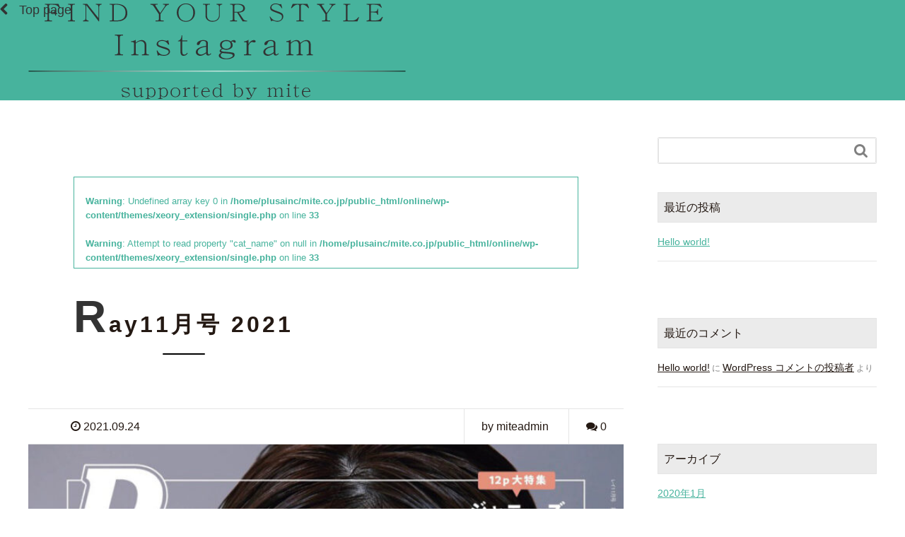

--- FILE ---
content_type: text/css
request_url: https://online.mite.co.jp/wp-content/themes/mite_theme/style.css?ver=6.3.7
body_size: 3615
content:
@charset "UTF-8";

/*
Theme Name: mite_theme
Theme URI: http://example.com/
Description: child theme for the Xeory
Author URI: http://bazubu.com/
Template: xeory_extension
Version: 0.2.2
*/

.wrap{
  max-width: 1236px;
  margin: 0 auto;
}
body{
  background: none;
}
.home #header{
  padding: 100px 0;
  background-color: #fff;
}
.home #header .wrap{
  position: relative;
}
#header a{
  color: #333333;
}
#footer{
  margin-top: 100px;
  border-top: none;
  text-align: center;
  background-color: #fff;
}
.footer_logo img{
  width: 260px;
}
#footer .text{
  font-size: 14px;
  color: #333;
  margin: 20px 0;
}
#footer .link img{
  width: 20px;
}
.copyright{
  background-color: #eee;
}
.copyright .copy{
  font-size: 14px;
  padding: 10px;
  text-align: center;
  color: #757575;
}
#footer a:hover{
  opacity: .6;
}

/*必要ならばここにコードを書く*/
#header-in{
  position: relative;
}
.toTOP{
  position: absolute;
  top: 0;
  left: 0;
}
#header .toTOP a{
  color: #333;
  text-decoration: none;
  transition: .4s;
  font-size: 18px;
}
.toTOP a i{
  margin-right: 15px;
}
.toTOP a:hover{
  opacity: .6;
}
.author-info, .entry-title{
	display: none;
}
.site-name-text img{
	margin-top: 50px;
}
.date-tags{
	display: none;
}
h1 {
  position: relative;
  display: inline-block;
  margin-bottom: 1em;
	font-size: 32px;
	letter-spacing: 4px;
}
h1:before {
  content: '';
  position: absolute;
  bottom: -6px;
  display: inline-block;
  width: 60px;
  height: 2px;
  left: 50%;
  -webkit-transform: translateX(-50%);
  transform: translateX(-50%);
  background-color: black;
  border-radius: 2px;
}
h1:first-letter {
  font-size: 2em;
  color: #333;
}
.site-name-text img{
	width: 80%;
}
.single .slider{
  padding: 0;
  margin: 0;
}
.single .slider img{
  width: 100%;
}
.single_mv{
  position: relative;
}
.single_logo{
  position: absolute;
  left: 5%;
  bottom: 5%;
  filter: drop-shadow(4px 4px 2px #fff);
}
.single_wrap{
  max-width: 1200px;
  margin: 50px auto;
}
.single_wrap a.green-btn{
  font-size: 14px;
  background-color: #d8d8d2;
  color: #4d4d4d;
  padding: 8px 20px;
  display: inline-block;
  text-decoration: none;
  transition: .4s;
  letter-spacing: .1em;
}
.single_wrap a.green-btn:hover{
  opacity: .7;
}
.single_wrap h2{
  font-size: 22px;
  padding: 20px 0;
  border-bottom: 1px solid #ccc;
  color: #767676;
}
.single_wrap .text{
  font-size: 17px;
  margin: 0;
  padding: 20px 0;
  color: #767676;
}
.single_wrap h2,
.single_wrap .text{
  font-family: "Lucida Sans Unicode", "Lucida Grande", Arial, Helvetica, "ヒラノ角ゴ Pro W3", "Hiragino Kaku Gothic Pro", "メイリオ", Meiryo, Osaka, "ＭＳ Ｐゴシック", sans-serif;
}
.single_wrap .center{
  text-align: center;
  margin-top: 80px;
}
.single #footer{
  padding: 50px 5%;
  background-color: #d8d8d2;
  margin-top: 200px;
}
.single #footer ul{
  padding: 0;
  margin: 0;
  justify-content: center;
  align-items: center;
  display: flex;
}
.single #footer li{
  list-style: none;
  margin: 0 20px;
}
.single #footer li a{
  font-size: 17px;
  text-decoration: none;
  color: #4d4d4d;
  transition: .4s;
}
.single #footer li a:hover{
  opacity: .7;
}
.archive_content{
  display: flex;
  justify-content: center;
  align-items: flex-start;
}
.flex{
  display: flex;
  flex-wrap: wrap;
}
.post-type-archive-mediapress .flex{
  justify-content: flex-start;
}
.post-type-archive-mediapress article{
  width: 30%;
  margin: 3% 1.6%;
  font-family: 游明朝,"Yu Mincho",YuMincho,"Hiragino Mincho ProN",HGS明朝E,MS明朝,serif;
}
.post-type-archive-mediapress article h2{
  font-size: 24px;
  text-align: center;
  font-weight: bold;
  margin-bottom: 20px;
}
.post-type-archive-mediapress article .text{
  font-size: 16px;
  margin: 0;
  line-height: 1.7;
}
.post-type-archive-mediapress article .item{
  margin-bottom: 20px;
  padding-bottom: 15px;
  border-bottom: 1px solid #ccc;
}
.post-type-archive-mediapress article .item .text{
  font-weight: bold;
}
.post-type-archive-mediapress article .item .text a{
  font-weight: normal;
  color: #707070;
  text-decoration: none;
  transition: .4s;
  display: inline-block;
  margin-left: 10px;
}
.post-type-archive-mediapress article .item .text span{
  font-weight: normal;
  display: inline-block;
  margin-left: 10px;
}
.post-type-archive-mediapress article .item .text a:hover{
  opacity: .6;
}
.post-type-archive-mediapress article .item:last-child{
  padding-bottom: 0;
  border-bottom: none;
}
.post-type-archive-mediapress article .text.free{
  border-top: 1px solid #ccc;
  padding-top: 15px;
}
.post-type-archive-mediapress article .pdf_link{
  text-align: center;
  margin-top: 20px;
}
.post-type-archive-mediapress article .pdf_link a{
  display: inline-block;
  padding: 10px 40px;
  color: #4d4d4d;
  font-size: 15px;
  background-color: #ebebe6;
  text-decoration: none;
  border: 2px solid #ebebe6;
  transition: .4s;
}
.post-type-archive-mediapress article .pdf_link a:hover{
  background-color: #fff;
}
.post-type-archive-mediapress article .img{
  text-align: center;
  margin: 0 auto;
  margin-bottom: 20px;
}
.post-type-archive-mediapress article .img img{
  width: 100%;
  height: auto;
}
.post-type-archive-mediapress .h_content{
  text-align: center;
  height: 250px;
  background-color: #FF80A0;
  margin-bottom: 80px;
}
.post-type-archive-mediapress .h_content img{
  height: 100%;
}
.post-type-archive-mediapress #footer{
  margin-top: 150px;
}

/* コンタクトフォーム */
input::placeholder {
  color: #ccc;
}
input:-ms-input-placeholder {
  color: #ccc;
}
input::-ms-input-placeholder {
  color: #ccc;
}
#header4 .logo{
  text-align: center;
  padding: 20px;
}
#header4 .logo a img{
  transition: .4s;
}
#header4 .logo a img:hover{
  opacity: .6;
}
.page-id-51 p{
  margin: 0;
}
.page-id-51 .img{
  width: 60%;
  margin: 0 auto 80px;
  text-align: center;
}
.page-id-51 .img img{
  width: 100%;
}
.page-id-51 h2{
  font-size: 28px;
  text-align: center;
  margin: 50px 0;
  letter-spacing: 0.2em;
  font-weight: bold;
}
.page-id-51 .text{
  font-size: 16px;
  font-weight: normal;
}
.page-id-51 .text.top{
  margin-bottom: 80px;
  text-align: justify;
}
.page-id-51 .text.top span{
  background: linear-gradient(transparent 65%, #ffff00 0%);
}
.wpcf7 table{
	background: #f9f9f9;
  max-width: 1100px;
  margin: 0 auto;
  width: 100%;
}
.wpcf7 table th,
.wpcf7 table td{
  border: 1px solid #e5e5e5;
  padding: 20px;
}
.wpcf7 table th{
  background-color: #eee;
}
.wpcf7 table td{
  background-color: #f3f4f5;
}
.wpcf7 table p{
	margin-bottom: 0;
}
.search-edit, input[type="text"], input[type="password"], input[type="date"], input[type="datetime"], input[type="email"], input[type="number"], input[type="search"], input[type="tel"], input[type="time"], input[type="url"], textarea, select{
  font-size: 16px;
  -webkit-appearance: none;
  border: 1px solid #ccc;
}
textarea{
  resize: none;
}
input[type="submit"],
input[type="button"]{
    -webkit-appearance: none;
    padding: 15px 60px;
    display: inline-block;
    transition: .4s;
    margin: 0 20px;
    font-size: 16px;
    width: auto;
}
.wpcf7-confirm,
.wpcf7-submit{
    background-color: #FFBCB3;
    color: #fff;
    border: 1px solid #FFBCB3 !important;
}
.wpcf7-confirm:hover,
.wpcf7-submit:hover{
    background-color: #fff;
    color: #FFBCB3;
}
.wpcf7-back{
    background-color: gray;
    color: #fff;
    border: 1px solid gray;
}
.wpcf7-back:hover{
    background-color: #fff;
    color: gray;
}
div.wpcf7-mail-sent-ok,
div.wpcf7-mail-sent-ok,
div.wpcf7-validation-errors,
div.wpcf7-acceptance-missing,
div.wpcf7-response-output{
    border: none !important;
    color: #707070 !important;
    text-align: center !important;
    letter-spacing: 2px !important;
}

div.wpcf7-validation-errors,
div.wpcf7-acceptance-missing{
    color: #f00 !important;
    letter-spacing: 2px !important;
    line-height: 1.6em !important;
    font-size: 13px !important;
 }

span.wpcf7-not-valid-tip{
    margin-top: 10px;
    font-size: 13px !important;
    letter-spacing: 2px;
 }
 .contact_btns{
    text-align: center;
    margin: 80px 0;
}
.contact-header{
  display: flex;
  align-items: center;
  justify-content: space-between;
}
.must{
  padding: 5px 10px;
  background-color: #FFBCB3;
  color: #fff;
  font-size: 13px;
}

/* Q&A */
.qa .box{
  margin-bottom: 30px;
}
.qa h2{
  font-size: 23px;
}
.qa .text.att_text{
  padding-left: 0;
}
.qa .q_content{
  cursor: pointer;
  background-color: #f5f5f5;
}
.qa .q_content .text{
  transition: .4s;
  position: relative;
  padding-right: 40px;
  font-weight: bold;
}
.qa .q_content .text::after{
  content: "";
  display: inline-block;
  vertical-align: middle;
  position: absolute;
  transform: translateY(-50%) rotate(0);
  width: 25px;
  height: 25px;
  background-image: url(./img/arrow.png);
  background-size: contain;
  background-repeat: no-repeat;
  top: 50%;
  right: 0;
  transition: .4s;
}
.qa .q_content.active .text::after{
  transform: translateY(-50%) rotate(-180deg);
}
.qa .q_content:hover .text{
  opacity: .6;
}
.qa .q_content,
.qa .a_content{
  border: 1px solid #ccc;
  padding: 20px;
}
.qa .a_content{
  border-top: none;
  display: none;
}
.qa .a_content .text span.yellow{
  background: linear-gradient(transparent 65%, #ffffb9 0%);
  font-weight: bold;
}
.qa .a_content ul{
  padding: 0;
  margin: 0;
}
.qa .a_content ul li{
  list-style: none;
  font-size: 16px;
}
.qa .a_content ul li:first-child{
  margin-bottom: 5px;
}
.qa .text{
  padding-left: 2.5em;
  text-align: justify;
}
.qa .text::before{
  margin-left: -1.7em;
  font-size: 20px;
  font-weight: bold;
  margin-right: 5px;
}
.qa .q_content .text::before{
  content: "Q.";
}
.qa .a_content .text::before{
  content: "A.";
}

/* ページナビ */
.page_navi {
  font-size: 24px;
  font-family: 游明朝, "Yu Mincho", YuMincho, "Hiragino Mincho ProN", HGS明朝E, MS明朝, serif;
  text-align: center;
  margin-top: 20px;
}

.wp-pagenavi a,
.wp-pagenavi span {
  border: none;
  margin: 4px;
}

.wp-pagenavi a:hover,
.wp-pagenavi span.current {
  color: #fff;
  background: #47B39D;
}

/************************************
** レスポンシブデザイン用のメディアクエリ
************************************/
/*1366px以下*/
@media screen and (max-width:1366px) {
  .post-type-archive-mediapress .flex {
      justify-content: center;
    }
}

/*1280px以下*/
@media screen and (max-width:1280px){
  .post-type-archive-mediapress .wrap,
  .page-id-51 .wrap{
    width: 90%;
  }
}

/*1240px以下*/
@media screen and (max-width: 1200px){
  .single_wrap{
    width: 90%;
    margin: 20px auto;
  }
  .single_wrap h2{
    padding: 10px 0;
    font-size: 16px;
  }
  .single_wrap .text{
    font-size: 14px;
    padding: 10px 0;
  }
  .single_logo{
    text-align: center;
    position: initial;
    margin: 20px 0 0;
  }
  .single_logo img{
    width: 100px;
  }
  .single_wrap .center{
    margin-top: 30px;
  }
  .single #footer{
    margin-top: 100px;
    padding: 20px 5%;
  }
  .single #footer li a{
    font-size: 14px;
  }
  .single #footer ul{
    flex-direction: column;
  }
}

/*1030px以下*/
@media screen and (max-width: 1030px){
  /*必要ならばここにコードを書く*/
}

@media screen and (max-width:991px){
  .post-type-archive-mediapress article{
    width: 45%;
  }
  .post-type-archive-mediapress article {
    margin: 5% 2%;
  }
  .post-type-archive-mediapress article h2 {
    font-size: 20px;
  }
  .page-id-51 .text {
    font-size: 14px;
    font-weight: normal;
  }
  .search-edit, input[type="text"], input[type="password"], input[type="date"], input[type="datetime"], input[type="email"], input[type="number"], input[type="search"], input[type="tel"], input[type="time"], input[type="url"], textarea, select{
    font-size: 14px;
  }

  .home #header{
    padding: 20px 0 100px;
  }
  .toTOP{
    text-align: center;
    margin-bottom: 30px;
    position: initial;
  }

}

/*768px以下*/
@media screen and (max-width: 767px){
  /*必要ならばここにコードを書く*/
  .post-type-archive-mediapress article{
    width: 100%;
    margin: 0 0 80px;
  }
  .post-type-archive-mediapress article h2{
    font-size: 18px;
  }
  .post-type-archive-mediapress article .text{
    font-size: 14px;
  }
  .post-type-archive-mediapress article .item {
    margin-bottom: 15px;
    padding-bottom: 15px;
  }
  .post-type-archive-mediapress article .pdf_link a{
    font-size: 14px;
  }
  .post-type-archive-mediapress article .pdf_link{
    margin-top: 50px;
  }
  .post-type-archive-mediapress #footer {
    margin-top: 50px;
  }
  #header4 .logo a img{
    width: 100%;
  }
  .page-id-51 h2{
    font-size: 20px;
    margin: 30px 0;
  }
  .page-id-51 .img{
    width: 100%;
    margin: 0 auto 50px;
    text-align: center;
  }
  .page-id-51 .text.top{
    margin-bottom: 50px;
  }
  .wpcf7 table th, .wpcf7 table td{
    display: block;
    padding: 15px 20px;
  }
  .wpcf7 table td{
    padding: 15px 0;
    background-color: #fff;
    border: none;
  }
  input[type="submit"], input[type="button"]{
    font-size: 14px;
    display: block;
    width: 100%;
    margin: 10px 0;
  }
  .contact_btns{
    margin: 30px 0 80px;
  }
  .qa .q_content, .qa .a_content{
    padding: 15px;
  }
  .qa .text::before{
    font-size: 16px;
    margin-left: -1.4em;
    margin-right: 0;
  }
  .qa .q_content .text::after{
    width: 20px;
    height: 20px;
  }
  .qa .q_content .text{
    padding-right: 30px;
  }
  .qa .text {
    padding-left: 1.4em;
  }
  .qa .box {
    margin-bottom: 20px;
  }
  .qa h2{
    font-size: 16px;
  }

  .qa .a_content ul li{
    font-size: 14px;
  }
}

/*767px以下*/
@media screen and (max-width:767px){
  .pagetop{
    bottom: 20px;
    right: 20px;
  }
  .toTOP{
    margin-bottom: 20px;
  }
  #header .toTOP a{
    font-size: 14px;
  }
  #footer{
    margin-top: 50px;
  }
  .home #header {
    padding: 20px 0 50px;
  }
}

/*480px以下*/
@media screen and (max-width: 480px){
  /*必要ならばここにコードを書く*/
	h1{
		font-size: 20px;
  }
  .post-type-archive-mediapress .h_content{
    height: auto;
  }
  .post-type-archive-mediapress .h_content img{
    height: auto;
    width: 100%;
  }

  /* ページナビ */
  .page_navi {
    font-size: 20px;
  }
  .wp-pagenavi a,
  .wp-pagenavi span {
    margin: 2px;
  }
}
